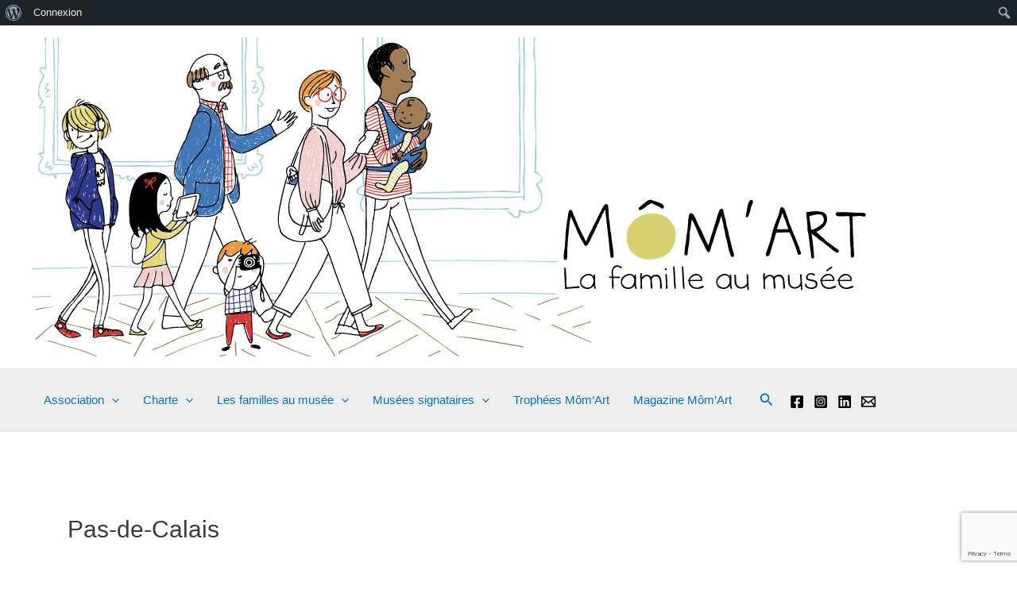

--- FILE ---
content_type: text/html; charset=utf-8
request_url: https://www.google.com/recaptcha/api2/anchor?ar=1&k=6LcnEMkjAAAAAO02Mq08edPHef37qYSUe-SAd_Lg&co=aHR0cHM6Ly9tb20tYXJ0Lm9yZzo0NDM.&hl=en&v=PoyoqOPhxBO7pBk68S4YbpHZ&size=invisible&anchor-ms=20000&execute-ms=30000&cb=fhqsj026kujq
body_size: 48810
content:
<!DOCTYPE HTML><html dir="ltr" lang="en"><head><meta http-equiv="Content-Type" content="text/html; charset=UTF-8">
<meta http-equiv="X-UA-Compatible" content="IE=edge">
<title>reCAPTCHA</title>
<style type="text/css">
/* cyrillic-ext */
@font-face {
  font-family: 'Roboto';
  font-style: normal;
  font-weight: 400;
  font-stretch: 100%;
  src: url(//fonts.gstatic.com/s/roboto/v48/KFO7CnqEu92Fr1ME7kSn66aGLdTylUAMa3GUBHMdazTgWw.woff2) format('woff2');
  unicode-range: U+0460-052F, U+1C80-1C8A, U+20B4, U+2DE0-2DFF, U+A640-A69F, U+FE2E-FE2F;
}
/* cyrillic */
@font-face {
  font-family: 'Roboto';
  font-style: normal;
  font-weight: 400;
  font-stretch: 100%;
  src: url(//fonts.gstatic.com/s/roboto/v48/KFO7CnqEu92Fr1ME7kSn66aGLdTylUAMa3iUBHMdazTgWw.woff2) format('woff2');
  unicode-range: U+0301, U+0400-045F, U+0490-0491, U+04B0-04B1, U+2116;
}
/* greek-ext */
@font-face {
  font-family: 'Roboto';
  font-style: normal;
  font-weight: 400;
  font-stretch: 100%;
  src: url(//fonts.gstatic.com/s/roboto/v48/KFO7CnqEu92Fr1ME7kSn66aGLdTylUAMa3CUBHMdazTgWw.woff2) format('woff2');
  unicode-range: U+1F00-1FFF;
}
/* greek */
@font-face {
  font-family: 'Roboto';
  font-style: normal;
  font-weight: 400;
  font-stretch: 100%;
  src: url(//fonts.gstatic.com/s/roboto/v48/KFO7CnqEu92Fr1ME7kSn66aGLdTylUAMa3-UBHMdazTgWw.woff2) format('woff2');
  unicode-range: U+0370-0377, U+037A-037F, U+0384-038A, U+038C, U+038E-03A1, U+03A3-03FF;
}
/* math */
@font-face {
  font-family: 'Roboto';
  font-style: normal;
  font-weight: 400;
  font-stretch: 100%;
  src: url(//fonts.gstatic.com/s/roboto/v48/KFO7CnqEu92Fr1ME7kSn66aGLdTylUAMawCUBHMdazTgWw.woff2) format('woff2');
  unicode-range: U+0302-0303, U+0305, U+0307-0308, U+0310, U+0312, U+0315, U+031A, U+0326-0327, U+032C, U+032F-0330, U+0332-0333, U+0338, U+033A, U+0346, U+034D, U+0391-03A1, U+03A3-03A9, U+03B1-03C9, U+03D1, U+03D5-03D6, U+03F0-03F1, U+03F4-03F5, U+2016-2017, U+2034-2038, U+203C, U+2040, U+2043, U+2047, U+2050, U+2057, U+205F, U+2070-2071, U+2074-208E, U+2090-209C, U+20D0-20DC, U+20E1, U+20E5-20EF, U+2100-2112, U+2114-2115, U+2117-2121, U+2123-214F, U+2190, U+2192, U+2194-21AE, U+21B0-21E5, U+21F1-21F2, U+21F4-2211, U+2213-2214, U+2216-22FF, U+2308-230B, U+2310, U+2319, U+231C-2321, U+2336-237A, U+237C, U+2395, U+239B-23B7, U+23D0, U+23DC-23E1, U+2474-2475, U+25AF, U+25B3, U+25B7, U+25BD, U+25C1, U+25CA, U+25CC, U+25FB, U+266D-266F, U+27C0-27FF, U+2900-2AFF, U+2B0E-2B11, U+2B30-2B4C, U+2BFE, U+3030, U+FF5B, U+FF5D, U+1D400-1D7FF, U+1EE00-1EEFF;
}
/* symbols */
@font-face {
  font-family: 'Roboto';
  font-style: normal;
  font-weight: 400;
  font-stretch: 100%;
  src: url(//fonts.gstatic.com/s/roboto/v48/KFO7CnqEu92Fr1ME7kSn66aGLdTylUAMaxKUBHMdazTgWw.woff2) format('woff2');
  unicode-range: U+0001-000C, U+000E-001F, U+007F-009F, U+20DD-20E0, U+20E2-20E4, U+2150-218F, U+2190, U+2192, U+2194-2199, U+21AF, U+21E6-21F0, U+21F3, U+2218-2219, U+2299, U+22C4-22C6, U+2300-243F, U+2440-244A, U+2460-24FF, U+25A0-27BF, U+2800-28FF, U+2921-2922, U+2981, U+29BF, U+29EB, U+2B00-2BFF, U+4DC0-4DFF, U+FFF9-FFFB, U+10140-1018E, U+10190-1019C, U+101A0, U+101D0-101FD, U+102E0-102FB, U+10E60-10E7E, U+1D2C0-1D2D3, U+1D2E0-1D37F, U+1F000-1F0FF, U+1F100-1F1AD, U+1F1E6-1F1FF, U+1F30D-1F30F, U+1F315, U+1F31C, U+1F31E, U+1F320-1F32C, U+1F336, U+1F378, U+1F37D, U+1F382, U+1F393-1F39F, U+1F3A7-1F3A8, U+1F3AC-1F3AF, U+1F3C2, U+1F3C4-1F3C6, U+1F3CA-1F3CE, U+1F3D4-1F3E0, U+1F3ED, U+1F3F1-1F3F3, U+1F3F5-1F3F7, U+1F408, U+1F415, U+1F41F, U+1F426, U+1F43F, U+1F441-1F442, U+1F444, U+1F446-1F449, U+1F44C-1F44E, U+1F453, U+1F46A, U+1F47D, U+1F4A3, U+1F4B0, U+1F4B3, U+1F4B9, U+1F4BB, U+1F4BF, U+1F4C8-1F4CB, U+1F4D6, U+1F4DA, U+1F4DF, U+1F4E3-1F4E6, U+1F4EA-1F4ED, U+1F4F7, U+1F4F9-1F4FB, U+1F4FD-1F4FE, U+1F503, U+1F507-1F50B, U+1F50D, U+1F512-1F513, U+1F53E-1F54A, U+1F54F-1F5FA, U+1F610, U+1F650-1F67F, U+1F687, U+1F68D, U+1F691, U+1F694, U+1F698, U+1F6AD, U+1F6B2, U+1F6B9-1F6BA, U+1F6BC, U+1F6C6-1F6CF, U+1F6D3-1F6D7, U+1F6E0-1F6EA, U+1F6F0-1F6F3, U+1F6F7-1F6FC, U+1F700-1F7FF, U+1F800-1F80B, U+1F810-1F847, U+1F850-1F859, U+1F860-1F887, U+1F890-1F8AD, U+1F8B0-1F8BB, U+1F8C0-1F8C1, U+1F900-1F90B, U+1F93B, U+1F946, U+1F984, U+1F996, U+1F9E9, U+1FA00-1FA6F, U+1FA70-1FA7C, U+1FA80-1FA89, U+1FA8F-1FAC6, U+1FACE-1FADC, U+1FADF-1FAE9, U+1FAF0-1FAF8, U+1FB00-1FBFF;
}
/* vietnamese */
@font-face {
  font-family: 'Roboto';
  font-style: normal;
  font-weight: 400;
  font-stretch: 100%;
  src: url(//fonts.gstatic.com/s/roboto/v48/KFO7CnqEu92Fr1ME7kSn66aGLdTylUAMa3OUBHMdazTgWw.woff2) format('woff2');
  unicode-range: U+0102-0103, U+0110-0111, U+0128-0129, U+0168-0169, U+01A0-01A1, U+01AF-01B0, U+0300-0301, U+0303-0304, U+0308-0309, U+0323, U+0329, U+1EA0-1EF9, U+20AB;
}
/* latin-ext */
@font-face {
  font-family: 'Roboto';
  font-style: normal;
  font-weight: 400;
  font-stretch: 100%;
  src: url(//fonts.gstatic.com/s/roboto/v48/KFO7CnqEu92Fr1ME7kSn66aGLdTylUAMa3KUBHMdazTgWw.woff2) format('woff2');
  unicode-range: U+0100-02BA, U+02BD-02C5, U+02C7-02CC, U+02CE-02D7, U+02DD-02FF, U+0304, U+0308, U+0329, U+1D00-1DBF, U+1E00-1E9F, U+1EF2-1EFF, U+2020, U+20A0-20AB, U+20AD-20C0, U+2113, U+2C60-2C7F, U+A720-A7FF;
}
/* latin */
@font-face {
  font-family: 'Roboto';
  font-style: normal;
  font-weight: 400;
  font-stretch: 100%;
  src: url(//fonts.gstatic.com/s/roboto/v48/KFO7CnqEu92Fr1ME7kSn66aGLdTylUAMa3yUBHMdazQ.woff2) format('woff2');
  unicode-range: U+0000-00FF, U+0131, U+0152-0153, U+02BB-02BC, U+02C6, U+02DA, U+02DC, U+0304, U+0308, U+0329, U+2000-206F, U+20AC, U+2122, U+2191, U+2193, U+2212, U+2215, U+FEFF, U+FFFD;
}
/* cyrillic-ext */
@font-face {
  font-family: 'Roboto';
  font-style: normal;
  font-weight: 500;
  font-stretch: 100%;
  src: url(//fonts.gstatic.com/s/roboto/v48/KFO7CnqEu92Fr1ME7kSn66aGLdTylUAMa3GUBHMdazTgWw.woff2) format('woff2');
  unicode-range: U+0460-052F, U+1C80-1C8A, U+20B4, U+2DE0-2DFF, U+A640-A69F, U+FE2E-FE2F;
}
/* cyrillic */
@font-face {
  font-family: 'Roboto';
  font-style: normal;
  font-weight: 500;
  font-stretch: 100%;
  src: url(//fonts.gstatic.com/s/roboto/v48/KFO7CnqEu92Fr1ME7kSn66aGLdTylUAMa3iUBHMdazTgWw.woff2) format('woff2');
  unicode-range: U+0301, U+0400-045F, U+0490-0491, U+04B0-04B1, U+2116;
}
/* greek-ext */
@font-face {
  font-family: 'Roboto';
  font-style: normal;
  font-weight: 500;
  font-stretch: 100%;
  src: url(//fonts.gstatic.com/s/roboto/v48/KFO7CnqEu92Fr1ME7kSn66aGLdTylUAMa3CUBHMdazTgWw.woff2) format('woff2');
  unicode-range: U+1F00-1FFF;
}
/* greek */
@font-face {
  font-family: 'Roboto';
  font-style: normal;
  font-weight: 500;
  font-stretch: 100%;
  src: url(//fonts.gstatic.com/s/roboto/v48/KFO7CnqEu92Fr1ME7kSn66aGLdTylUAMa3-UBHMdazTgWw.woff2) format('woff2');
  unicode-range: U+0370-0377, U+037A-037F, U+0384-038A, U+038C, U+038E-03A1, U+03A3-03FF;
}
/* math */
@font-face {
  font-family: 'Roboto';
  font-style: normal;
  font-weight: 500;
  font-stretch: 100%;
  src: url(//fonts.gstatic.com/s/roboto/v48/KFO7CnqEu92Fr1ME7kSn66aGLdTylUAMawCUBHMdazTgWw.woff2) format('woff2');
  unicode-range: U+0302-0303, U+0305, U+0307-0308, U+0310, U+0312, U+0315, U+031A, U+0326-0327, U+032C, U+032F-0330, U+0332-0333, U+0338, U+033A, U+0346, U+034D, U+0391-03A1, U+03A3-03A9, U+03B1-03C9, U+03D1, U+03D5-03D6, U+03F0-03F1, U+03F4-03F5, U+2016-2017, U+2034-2038, U+203C, U+2040, U+2043, U+2047, U+2050, U+2057, U+205F, U+2070-2071, U+2074-208E, U+2090-209C, U+20D0-20DC, U+20E1, U+20E5-20EF, U+2100-2112, U+2114-2115, U+2117-2121, U+2123-214F, U+2190, U+2192, U+2194-21AE, U+21B0-21E5, U+21F1-21F2, U+21F4-2211, U+2213-2214, U+2216-22FF, U+2308-230B, U+2310, U+2319, U+231C-2321, U+2336-237A, U+237C, U+2395, U+239B-23B7, U+23D0, U+23DC-23E1, U+2474-2475, U+25AF, U+25B3, U+25B7, U+25BD, U+25C1, U+25CA, U+25CC, U+25FB, U+266D-266F, U+27C0-27FF, U+2900-2AFF, U+2B0E-2B11, U+2B30-2B4C, U+2BFE, U+3030, U+FF5B, U+FF5D, U+1D400-1D7FF, U+1EE00-1EEFF;
}
/* symbols */
@font-face {
  font-family: 'Roboto';
  font-style: normal;
  font-weight: 500;
  font-stretch: 100%;
  src: url(//fonts.gstatic.com/s/roboto/v48/KFO7CnqEu92Fr1ME7kSn66aGLdTylUAMaxKUBHMdazTgWw.woff2) format('woff2');
  unicode-range: U+0001-000C, U+000E-001F, U+007F-009F, U+20DD-20E0, U+20E2-20E4, U+2150-218F, U+2190, U+2192, U+2194-2199, U+21AF, U+21E6-21F0, U+21F3, U+2218-2219, U+2299, U+22C4-22C6, U+2300-243F, U+2440-244A, U+2460-24FF, U+25A0-27BF, U+2800-28FF, U+2921-2922, U+2981, U+29BF, U+29EB, U+2B00-2BFF, U+4DC0-4DFF, U+FFF9-FFFB, U+10140-1018E, U+10190-1019C, U+101A0, U+101D0-101FD, U+102E0-102FB, U+10E60-10E7E, U+1D2C0-1D2D3, U+1D2E0-1D37F, U+1F000-1F0FF, U+1F100-1F1AD, U+1F1E6-1F1FF, U+1F30D-1F30F, U+1F315, U+1F31C, U+1F31E, U+1F320-1F32C, U+1F336, U+1F378, U+1F37D, U+1F382, U+1F393-1F39F, U+1F3A7-1F3A8, U+1F3AC-1F3AF, U+1F3C2, U+1F3C4-1F3C6, U+1F3CA-1F3CE, U+1F3D4-1F3E0, U+1F3ED, U+1F3F1-1F3F3, U+1F3F5-1F3F7, U+1F408, U+1F415, U+1F41F, U+1F426, U+1F43F, U+1F441-1F442, U+1F444, U+1F446-1F449, U+1F44C-1F44E, U+1F453, U+1F46A, U+1F47D, U+1F4A3, U+1F4B0, U+1F4B3, U+1F4B9, U+1F4BB, U+1F4BF, U+1F4C8-1F4CB, U+1F4D6, U+1F4DA, U+1F4DF, U+1F4E3-1F4E6, U+1F4EA-1F4ED, U+1F4F7, U+1F4F9-1F4FB, U+1F4FD-1F4FE, U+1F503, U+1F507-1F50B, U+1F50D, U+1F512-1F513, U+1F53E-1F54A, U+1F54F-1F5FA, U+1F610, U+1F650-1F67F, U+1F687, U+1F68D, U+1F691, U+1F694, U+1F698, U+1F6AD, U+1F6B2, U+1F6B9-1F6BA, U+1F6BC, U+1F6C6-1F6CF, U+1F6D3-1F6D7, U+1F6E0-1F6EA, U+1F6F0-1F6F3, U+1F6F7-1F6FC, U+1F700-1F7FF, U+1F800-1F80B, U+1F810-1F847, U+1F850-1F859, U+1F860-1F887, U+1F890-1F8AD, U+1F8B0-1F8BB, U+1F8C0-1F8C1, U+1F900-1F90B, U+1F93B, U+1F946, U+1F984, U+1F996, U+1F9E9, U+1FA00-1FA6F, U+1FA70-1FA7C, U+1FA80-1FA89, U+1FA8F-1FAC6, U+1FACE-1FADC, U+1FADF-1FAE9, U+1FAF0-1FAF8, U+1FB00-1FBFF;
}
/* vietnamese */
@font-face {
  font-family: 'Roboto';
  font-style: normal;
  font-weight: 500;
  font-stretch: 100%;
  src: url(//fonts.gstatic.com/s/roboto/v48/KFO7CnqEu92Fr1ME7kSn66aGLdTylUAMa3OUBHMdazTgWw.woff2) format('woff2');
  unicode-range: U+0102-0103, U+0110-0111, U+0128-0129, U+0168-0169, U+01A0-01A1, U+01AF-01B0, U+0300-0301, U+0303-0304, U+0308-0309, U+0323, U+0329, U+1EA0-1EF9, U+20AB;
}
/* latin-ext */
@font-face {
  font-family: 'Roboto';
  font-style: normal;
  font-weight: 500;
  font-stretch: 100%;
  src: url(//fonts.gstatic.com/s/roboto/v48/KFO7CnqEu92Fr1ME7kSn66aGLdTylUAMa3KUBHMdazTgWw.woff2) format('woff2');
  unicode-range: U+0100-02BA, U+02BD-02C5, U+02C7-02CC, U+02CE-02D7, U+02DD-02FF, U+0304, U+0308, U+0329, U+1D00-1DBF, U+1E00-1E9F, U+1EF2-1EFF, U+2020, U+20A0-20AB, U+20AD-20C0, U+2113, U+2C60-2C7F, U+A720-A7FF;
}
/* latin */
@font-face {
  font-family: 'Roboto';
  font-style: normal;
  font-weight: 500;
  font-stretch: 100%;
  src: url(//fonts.gstatic.com/s/roboto/v48/KFO7CnqEu92Fr1ME7kSn66aGLdTylUAMa3yUBHMdazQ.woff2) format('woff2');
  unicode-range: U+0000-00FF, U+0131, U+0152-0153, U+02BB-02BC, U+02C6, U+02DA, U+02DC, U+0304, U+0308, U+0329, U+2000-206F, U+20AC, U+2122, U+2191, U+2193, U+2212, U+2215, U+FEFF, U+FFFD;
}
/* cyrillic-ext */
@font-face {
  font-family: 'Roboto';
  font-style: normal;
  font-weight: 900;
  font-stretch: 100%;
  src: url(//fonts.gstatic.com/s/roboto/v48/KFO7CnqEu92Fr1ME7kSn66aGLdTylUAMa3GUBHMdazTgWw.woff2) format('woff2');
  unicode-range: U+0460-052F, U+1C80-1C8A, U+20B4, U+2DE0-2DFF, U+A640-A69F, U+FE2E-FE2F;
}
/* cyrillic */
@font-face {
  font-family: 'Roboto';
  font-style: normal;
  font-weight: 900;
  font-stretch: 100%;
  src: url(//fonts.gstatic.com/s/roboto/v48/KFO7CnqEu92Fr1ME7kSn66aGLdTylUAMa3iUBHMdazTgWw.woff2) format('woff2');
  unicode-range: U+0301, U+0400-045F, U+0490-0491, U+04B0-04B1, U+2116;
}
/* greek-ext */
@font-face {
  font-family: 'Roboto';
  font-style: normal;
  font-weight: 900;
  font-stretch: 100%;
  src: url(//fonts.gstatic.com/s/roboto/v48/KFO7CnqEu92Fr1ME7kSn66aGLdTylUAMa3CUBHMdazTgWw.woff2) format('woff2');
  unicode-range: U+1F00-1FFF;
}
/* greek */
@font-face {
  font-family: 'Roboto';
  font-style: normal;
  font-weight: 900;
  font-stretch: 100%;
  src: url(//fonts.gstatic.com/s/roboto/v48/KFO7CnqEu92Fr1ME7kSn66aGLdTylUAMa3-UBHMdazTgWw.woff2) format('woff2');
  unicode-range: U+0370-0377, U+037A-037F, U+0384-038A, U+038C, U+038E-03A1, U+03A3-03FF;
}
/* math */
@font-face {
  font-family: 'Roboto';
  font-style: normal;
  font-weight: 900;
  font-stretch: 100%;
  src: url(//fonts.gstatic.com/s/roboto/v48/KFO7CnqEu92Fr1ME7kSn66aGLdTylUAMawCUBHMdazTgWw.woff2) format('woff2');
  unicode-range: U+0302-0303, U+0305, U+0307-0308, U+0310, U+0312, U+0315, U+031A, U+0326-0327, U+032C, U+032F-0330, U+0332-0333, U+0338, U+033A, U+0346, U+034D, U+0391-03A1, U+03A3-03A9, U+03B1-03C9, U+03D1, U+03D5-03D6, U+03F0-03F1, U+03F4-03F5, U+2016-2017, U+2034-2038, U+203C, U+2040, U+2043, U+2047, U+2050, U+2057, U+205F, U+2070-2071, U+2074-208E, U+2090-209C, U+20D0-20DC, U+20E1, U+20E5-20EF, U+2100-2112, U+2114-2115, U+2117-2121, U+2123-214F, U+2190, U+2192, U+2194-21AE, U+21B0-21E5, U+21F1-21F2, U+21F4-2211, U+2213-2214, U+2216-22FF, U+2308-230B, U+2310, U+2319, U+231C-2321, U+2336-237A, U+237C, U+2395, U+239B-23B7, U+23D0, U+23DC-23E1, U+2474-2475, U+25AF, U+25B3, U+25B7, U+25BD, U+25C1, U+25CA, U+25CC, U+25FB, U+266D-266F, U+27C0-27FF, U+2900-2AFF, U+2B0E-2B11, U+2B30-2B4C, U+2BFE, U+3030, U+FF5B, U+FF5D, U+1D400-1D7FF, U+1EE00-1EEFF;
}
/* symbols */
@font-face {
  font-family: 'Roboto';
  font-style: normal;
  font-weight: 900;
  font-stretch: 100%;
  src: url(//fonts.gstatic.com/s/roboto/v48/KFO7CnqEu92Fr1ME7kSn66aGLdTylUAMaxKUBHMdazTgWw.woff2) format('woff2');
  unicode-range: U+0001-000C, U+000E-001F, U+007F-009F, U+20DD-20E0, U+20E2-20E4, U+2150-218F, U+2190, U+2192, U+2194-2199, U+21AF, U+21E6-21F0, U+21F3, U+2218-2219, U+2299, U+22C4-22C6, U+2300-243F, U+2440-244A, U+2460-24FF, U+25A0-27BF, U+2800-28FF, U+2921-2922, U+2981, U+29BF, U+29EB, U+2B00-2BFF, U+4DC0-4DFF, U+FFF9-FFFB, U+10140-1018E, U+10190-1019C, U+101A0, U+101D0-101FD, U+102E0-102FB, U+10E60-10E7E, U+1D2C0-1D2D3, U+1D2E0-1D37F, U+1F000-1F0FF, U+1F100-1F1AD, U+1F1E6-1F1FF, U+1F30D-1F30F, U+1F315, U+1F31C, U+1F31E, U+1F320-1F32C, U+1F336, U+1F378, U+1F37D, U+1F382, U+1F393-1F39F, U+1F3A7-1F3A8, U+1F3AC-1F3AF, U+1F3C2, U+1F3C4-1F3C6, U+1F3CA-1F3CE, U+1F3D4-1F3E0, U+1F3ED, U+1F3F1-1F3F3, U+1F3F5-1F3F7, U+1F408, U+1F415, U+1F41F, U+1F426, U+1F43F, U+1F441-1F442, U+1F444, U+1F446-1F449, U+1F44C-1F44E, U+1F453, U+1F46A, U+1F47D, U+1F4A3, U+1F4B0, U+1F4B3, U+1F4B9, U+1F4BB, U+1F4BF, U+1F4C8-1F4CB, U+1F4D6, U+1F4DA, U+1F4DF, U+1F4E3-1F4E6, U+1F4EA-1F4ED, U+1F4F7, U+1F4F9-1F4FB, U+1F4FD-1F4FE, U+1F503, U+1F507-1F50B, U+1F50D, U+1F512-1F513, U+1F53E-1F54A, U+1F54F-1F5FA, U+1F610, U+1F650-1F67F, U+1F687, U+1F68D, U+1F691, U+1F694, U+1F698, U+1F6AD, U+1F6B2, U+1F6B9-1F6BA, U+1F6BC, U+1F6C6-1F6CF, U+1F6D3-1F6D7, U+1F6E0-1F6EA, U+1F6F0-1F6F3, U+1F6F7-1F6FC, U+1F700-1F7FF, U+1F800-1F80B, U+1F810-1F847, U+1F850-1F859, U+1F860-1F887, U+1F890-1F8AD, U+1F8B0-1F8BB, U+1F8C0-1F8C1, U+1F900-1F90B, U+1F93B, U+1F946, U+1F984, U+1F996, U+1F9E9, U+1FA00-1FA6F, U+1FA70-1FA7C, U+1FA80-1FA89, U+1FA8F-1FAC6, U+1FACE-1FADC, U+1FADF-1FAE9, U+1FAF0-1FAF8, U+1FB00-1FBFF;
}
/* vietnamese */
@font-face {
  font-family: 'Roboto';
  font-style: normal;
  font-weight: 900;
  font-stretch: 100%;
  src: url(//fonts.gstatic.com/s/roboto/v48/KFO7CnqEu92Fr1ME7kSn66aGLdTylUAMa3OUBHMdazTgWw.woff2) format('woff2');
  unicode-range: U+0102-0103, U+0110-0111, U+0128-0129, U+0168-0169, U+01A0-01A1, U+01AF-01B0, U+0300-0301, U+0303-0304, U+0308-0309, U+0323, U+0329, U+1EA0-1EF9, U+20AB;
}
/* latin-ext */
@font-face {
  font-family: 'Roboto';
  font-style: normal;
  font-weight: 900;
  font-stretch: 100%;
  src: url(//fonts.gstatic.com/s/roboto/v48/KFO7CnqEu92Fr1ME7kSn66aGLdTylUAMa3KUBHMdazTgWw.woff2) format('woff2');
  unicode-range: U+0100-02BA, U+02BD-02C5, U+02C7-02CC, U+02CE-02D7, U+02DD-02FF, U+0304, U+0308, U+0329, U+1D00-1DBF, U+1E00-1E9F, U+1EF2-1EFF, U+2020, U+20A0-20AB, U+20AD-20C0, U+2113, U+2C60-2C7F, U+A720-A7FF;
}
/* latin */
@font-face {
  font-family: 'Roboto';
  font-style: normal;
  font-weight: 900;
  font-stretch: 100%;
  src: url(//fonts.gstatic.com/s/roboto/v48/KFO7CnqEu92Fr1ME7kSn66aGLdTylUAMa3yUBHMdazQ.woff2) format('woff2');
  unicode-range: U+0000-00FF, U+0131, U+0152-0153, U+02BB-02BC, U+02C6, U+02DA, U+02DC, U+0304, U+0308, U+0329, U+2000-206F, U+20AC, U+2122, U+2191, U+2193, U+2212, U+2215, U+FEFF, U+FFFD;
}

</style>
<link rel="stylesheet" type="text/css" href="https://www.gstatic.com/recaptcha/releases/PoyoqOPhxBO7pBk68S4YbpHZ/styles__ltr.css">
<script nonce="HSsA7L6CyVNcaR1vwXb2KQ" type="text/javascript">window['__recaptcha_api'] = 'https://www.google.com/recaptcha/api2/';</script>
<script type="text/javascript" src="https://www.gstatic.com/recaptcha/releases/PoyoqOPhxBO7pBk68S4YbpHZ/recaptcha__en.js" nonce="HSsA7L6CyVNcaR1vwXb2KQ">
      
    </script></head>
<body><div id="rc-anchor-alert" class="rc-anchor-alert"></div>
<input type="hidden" id="recaptcha-token" value="[base64]">
<script type="text/javascript" nonce="HSsA7L6CyVNcaR1vwXb2KQ">
      recaptcha.anchor.Main.init("[\x22ainput\x22,[\x22bgdata\x22,\x22\x22,\[base64]/[base64]/[base64]/ZyhXLGgpOnEoW04sMjEsbF0sVywwKSxoKSxmYWxzZSxmYWxzZSl9Y2F0Y2goayl7RygzNTgsVyk/[base64]/[base64]/[base64]/[base64]/[base64]/[base64]/[base64]/bmV3IEJbT10oRFswXSk6dz09Mj9uZXcgQltPXShEWzBdLERbMV0pOnc9PTM/bmV3IEJbT10oRFswXSxEWzFdLERbMl0pOnc9PTQ/[base64]/[base64]/[base64]/[base64]/[base64]\\u003d\x22,\[base64]\x22,\x22w75hwqfDlsOaS8OXw5rDicOyYMOvasO8Y8KwwozDlnDDrDo5Wh8ewpXCl8K/[base64]/wp/CpxTDpD7CssOCeUNswp4NwpZmd8KsehbCiMOOw77CpTvCp0pfw6PDjknDtiTCgRV1wpvDr8Oowpksw6kFasKIKGrCusK6AMOhwrXDkwkQwrjDsMKBAQ8mRMOhHmYNQMOlZXXDl8Ksw7HDrGtqNQoOw7zCgMOZw4RmwrPDnlrCohJ/w7zCnAlQwrgHdiUlSVXCk8K/w53Cr8Kuw7IADDHCpx5qwolhP8Kbc8K1wrfCgBQFThDCi27DiV0Jw6kUw7PDqCtaWHtREsKKw4pMw71owrIYw7DDrSDCrSvClsKKwq/DiwI/ZsKowrvDjxkFbMO7w47DncK9w6vDokDCq1NUasOlFcKnAsKxw4fDn8KyNRl4wpnCjMO/[base64]/CiFBnQHrDrgbDvMK2IcKzfxIVw6A5cQDCtVBuwqcKw7nDp8KKJVLCvWnDl8KbRsKhVsO2w6w8c8OIKcKSLxTDjwFgAsOzwrnCkio7w6XDm8OOXcKeaMKuJ2xTw7N6w4tiw4kZCwUpfWLCmSzCvsOEAjcrw4rCvMKwwq7Cgx8Ow7gBwr/DmCTDuQQiwqzCjsOhVcOCFMKlw6ZaP8Ktw4wdwpjClMKERzY8S8OSAMKyw7HDv35pw7dtwp/Cv0PDqX1ODcKKw5AxwqUcX2bDhsOLeH/DkEZ/XcKFPFDDglHDqSPDvjdtEsK6BMKTw6/DkMKww4vDisK/RcKYw7TCiEfDnVHDsB1NwopRwp9IwrxOD8KywpLDjsORCcKdwqTChArDjsO1TcOtwrjCrMOfw7XCqMKjw4B1wr4kw4VJSjfCoinDinsQZ8K9ZMKwV8KJw5/Dti9Ow5VRRjrCgQAxw4cRKFjDmsKxw5rDkcKowqTDqztrw5/Ck8OkKsOgwohWw4EwN8KXw4VRJsKLwqrDn3bCuMK4w7XCuCwaMMKhwrZVHy7Dg8KlJHrDr8O7JXFpWR/DjXbCnG9yw6scRMKiAcO3w4/[base64]/SljCisOrTGDCqkxlWMO7FsK4wo/[base64]/wqNow6w4VMOmwod3aGPCrzZww5MBbcOHV1/ClQbChzPCpHNCL8KQOMKhYMODHMO2U8O9w7YLClV4Fy3CjcOISgzDrsKQwojDtjvCk8OEw4pafC/Dh0LCm0tQwqEqXsKKa8OJwpNPeXc3V8OiwrdaIsKYSDHDqg/DnzY3IiA4ScKawqlSaMKbwoNlwo1pw6XClFtfwpBxcznDt8ODW8O8JQrDkD9FIkjDnVDCqsOJecOsHGYhWnPDlsOFwoPDgzDCsQAdwpzCui/ClMKbw4DDpcO4PcO4w77DhMKPYCllHsKdw5LDnUNaw4jDjmjDhcKEB2jDgFJLekE4w6nCpH3CtsKVwqbDmlhJwocGw69XwqJhL03DnVTDicKWwoXCqMOyQMK9H316QmvDjMKtN0rDuE0rw5jDslpnwosxO2E7RTdQwpbCnMKmGQoewq/ChF1Uw7AAw4PCvsOnXHHDmsOvwrHDkGjDm18Aw4HClcKdBMKFwrDCgsKJw7IDw4ENMcOHI8OdJcO1wrXDgsKrw6fDuBXCrjzCo8KobMKEw5HCgMK9fMOawqEdeDTCsi/[base64]/DjMOFw4nCsD/DmsOPBXZiwrDDtlkHIsKewovDmsOuc8ODJ8ONwrDDt04CGnfDixPCt8OdwqDDtX7CksOMKDjCnMKZw4smcl/CqEPDpCjDkS7Duw8pw57Dk3hdNDYYGcKpZUc6Y2LDjcKHSVdRW8O3F8OgwoUFw6tOCcKKZW5qwpjCs8K3KiHDtMKac8Kzw6xXwrtsfzp6wovCtAzDn0VTw6t7w4I5NMO9wrsQbDXCvMKTfV4QwobDssKtw7/DpcOCwoHCrV3DvjjCnl3CumLDgMKzB2XCoHYhJsKAw552w5bCunbDlcKyGlPDul3DhcODQcO/FMKIwp7CmHgWwrgawoEPVcO3wr5zwpjDh0fDvsKyH2LCvj0SRMOxT0rDgixjK0dDGMKqwrnCo8O3w5sgLUHClMKrTDEWwqkfHQbDgn7ClsKhccK1RMKyQcK9w7HCjQnDtlHCncKdw6tYw51xOcK9wq3CkQ/DmhXDslbDq0fDuyTChhnDkSMqAW/[base64]/[base64]/CslrDncKuw6YdNcKqcsK7w7R/NTHDmUzCjXwewoZ3ISPCo8Kcw47DmBANIn5IwpBLw71gwptMZy3Dmk3Cpntpw7BSw58Nw7Vlw67DtH3DscKWwp3DmMO2RToRw4HCgRHDtcKQwo7CrjnCuUMQfE51w5nDoD/[base64]/DmTNJwrBUwonDsMKzwp51YGwmScOzwrJ8wpgQFDhUecO/w7sUYHUhZQ3CiHPDjAcew4rCr27DnsOHEUhqUsK0wobDvQ/CjQcCIwLDjMOgwrkRwrxYGcOhw5rDmsKlwqTDocOawpTCmsKnBsO9wpvChD/CjMKGwrwvVMKeJF9ewqPCjsOVw7fCqQPDpk1Lw7vDpH0ww5Rgw4TCscOOO1LCnsOow7p2wrbCn2ctXAzCskPCrMKrw7nCi8KmC8K6w5ZFNsOmw6bCo8OcShPDiHnClU4PwpDCmSLCnsKjGSdvD3nCo8OkfMKHegTCvC7Cg8OuwodXw7/[base64]/cMKgw795CiLDpsK1woNIC3Znw6FTL8KGTgnDqAJtw5fDnjXCk1EodFcFRDLDhglwwo3Dl8OpIDEgNsKCwqxRRMKgw4/[base64]/[base64]/ChyIxHsOcw5hww6UBwqhLwqrDp8KzMl3DpMKow6nCkkHCqsO6TMK3wq4zw4vDnG/[base64]/DlERvbcKoVwlXw6HDosKvw5NCwpBWNsOeBTLDtQLCmMKvw5BDXFnDtMOiw6k8KMO9wqrDq8KkQMOuwo3CkyZtwpfDh2k5I8KwwrXCicOaGcK3FsOUw4UIZMOew65jVsK/wqXDjxvDhcOfNFnCsMKSc8OHLMO/w7LDuMOQcADDvcO/wrjCi8OgccO4woHCv8OMw5tdwpc9STcBw4Babng1egvDmmbDjsOUI8KEcMO2wogMGMOJOcKKwpUIwpzDj8Kdw7/[base64]/[base64]/Du2E8w7YcwqwhNxfDmxbCvsOOwoVcN8KHwoHCqsOeLD4Tw7c9XicbwosMIsKSw5ZAwqxcw64BSsKOC8KEwp5pDTVzMirCiWdCcEzCrcKyUMKiO8OTVMKEL0AFw7E8dj/DmVfCjsO7wpXDm8OMwrcUMn7DmMOFBVPDuiNAHXhYK8KEEMKSZcKSw5LCsxLDrsOFw4zDikMeHDp/w47DisK5L8OZaMKBw5oRw4LCrcObeMK1wpMMwqXDpB44Miosw4XDhl4FLsOow4QqwrbDjMKudixNA8KhNzLCkmTDmcOFM8KsIzfCqcOXwr7Doj/CnsKOcAUKwqpwEl3DglEnwpRGesKmwrBqLcORfSPDinxowpl+w4nDuGNpwqN1JcOFUg3CuwjDrH9VPG9Nwrlrw4HCkE99wowdw4J9RwHCq8OIOsOjwojClGgOQR1wNzLDucOcw5TDrcKFwq5+ZsOjY01dwojDtCNVw6vDicK/NwDDtMKqwow0On/[base64]/ChChWw5LCm8KxU2fDisKKwoLDo8OQwqbClMKpwpFwwrwCw7LDjEICwrLCgQhAw6fDn8KOw7dlwpzDi0Mow6vDijzCgsORwrVWw5MoZcKoIXZQw4HCmFfCnijDqX3CpHjCncKtFh1gwpEMw6TClzvDjMKrw51Xwpx7fcK7wpLDksKewrLCryAiwprDq8OhCgsVwp/Drx9TamhHw5jCixNLOnLCsQzCjXTCj8OAwoLDhWXDjXDDnsKHe28Nwr3CoMKcw5bDmsOdGsOCwo0rcHzDuwk1woDDpGcvT8KxS8KQfjjCkMKgCMO8TMKNwq5ew7TDpVvCsMKrcMK+RcOLw7I5asOEwrZTwoXDkcOqLmUEesO9w49zfMO+K0zDq8KgwpMIT8Oxw7/CribCnhkEwrMVwrlaSsObesKWKlbDuXBAKsKSwp/[base64]/woYUeMKyw75EZMKywoBMw4ZGw6TCvArCqRTCkE3CmcOiLsKGw6VNwrLCt8OUNMODIhRYEsK5cztbU8OEE8K+SMO4M8O/[base64]/CpTzDs8OZw7U4FWtZw4sSPMOuXsKPCmASaBHCjmHDmcKcFsOABsOvdkvCjMKeX8OVQFDCtTDDgMKSE8OKw6fDi31UFUctwr/CjMKvwpfDicKVw73Cj8OiO3hYw4/DjEXDp8OQwpwUUizCg8OOUSNkwobDv8KJw4U4w5HCjDM2wpcXw7Q3T2bClw1dwqPCh8OTBcK8wpNbPg8zGRvDssOAMgzClsKsLnABw6fCpiFpwpbDjMOyXMKIw5fCt8ORDzsKK8K0wo85UMKWSnMfZMOKw7jCtcKcw6PCrcKbbsOAwrR1QsKPwp3Ci0/[base64]/w7g6fVzDkSsNOBXCpjZuwp1bwqxFEcOAScOvwovDhMOXScKgw604JHYRYcK3wpfDjsOiwqphw7Mjw5zDgsKCacOHwoApZcKnwqwBw5zCuMO6w7hbCMKSDMKgJMKiwoECwqhOw48Gw7LChS5Iw6/Ch8KfwqlDIsKcM37Co8K5eRrCplfDu8OYwpjDjQshw5nCtcOfCMOWSsOBwrQAblFbw5vDt8ObwpkRa2fDqsKjwqLCh0ATw7TDtsOxfFLDvMKdJ2vCtMOxGgPCtUs7woLCtGDDpWxXwqVLP8KjA29SwrfCpsKzw6nDmMKVw6HDq09AF8K6w4vCkcK/G1Vmw7bDqXpBw63CgEpCw7PDmsOHBkzDumnClsK5Alx/[base64]/[base64]/JMK/wqPCjcKKwqZpwp9HwrXDt8KZwpzCoMOXLcK5w5XDjMOYwpI1bDrCssKvw6jCrcOyNXvCs8O/wrjDn8KDPxTCvhpmwokMYMK6wrTCggAawrh+QMO+SSc/[base64]/CkkYlVsKHFcOrw6rCigfCksKXwoDCqsOTfcOaRBfDmAtnw6/[base64]/CgVHCjQ4iHjvCmUkWZD/CmG3CghlQIWzCksOqw5fCnhPClXQAHsOww4I7FsO/wposw4DCvsOvOBRWwpnCo1vCshPDinXCmjwpT8OgOcOKwrEsw43DgRRuwqXCr8KWw4HCtgDCiDdkYj/Co8O+w4UmPGJyEMKbw4zDuj3DhhRgYRvDkMKLw5vClsOzZMOQw6XCswYrw4BqU1EIel3DoMOpLsKCw4F+wq7Cq1TDvXLDhlcIRsKHRisPaEZdXsKTMcO6w4PCoSvDmMKLw41CwqjDrSvDiMOdWsOOGsOFJllqS0wzw5YMalvCisK/TWgpw6jCt3xDQMOoQVbDlDjCt3EVCMOGEwjDtMOrwrbCnXURwqLChSRoIcKLAAUkGnLCnMK3w7xkZDbDtMOQwpzCgcKpw5YYwojCtMOfw4/CjiDDgsKew5jDvxjCuMKrw7HDkcOWMFfDj8KJSsKZwpIrG8KARsOWT8KVZG1WwoM1CMKsGzHDrXjCnCTCoMOAXz7CoXbCkMOCwqrDp0vCnMOrwrRNElQ6w6xVwp0dwoLCscKPUcKRBMK0DTfCrcKHYsOaQxN3wpfDnMK5wrjCpMK3w4/DmcOvw6VuwoHCp8OldcOzOMOSw7FUwosZwp0jKEnDt8OLZcOEwoUKw4VOwqw+DQESw5Ziw48+DsKXJl9AwrrDl8OXw7zDmMKnQF/DuBHDpnzDrXfCvcOWZcKablLCicOqFcObwq1KEyTDhVPDpwLCmykTwrXClxYewqrDtMKTwq5Gwr15BXXDlcK5wr0KJ3Q8UcKnwojDkcKCBcOIP8K1woIcZ8OJw4HDmMOsDl5dw4/Ctj9vYAhiw4vCnsONOsOBXDvCrgRFwqxMMk3ChsOxw7t1JhxhJcK1wqQPecOWDsOZw4U1w4FDQmTCpW5iw5/Cm8OzMT0Sw7wHw7JtTsKOwqDCtizDlMKZJsOrwoTCqh9vLRnDi8OMwp/Cj1TDuFcQw6xNB0/[base64]/CncKgVzEJw4N5csKJw5rDicKxL8KXVcKWw5HDlcKMbVhgwpgdSMKQR8OCwoTDi27Ds8OAw7PCrwQabsKfFRbCuF0fw581X0l/wo3DuFp/w7nCkMOsw64OA8K6wpvCkcOlA8OXwqrCisOpwozDmGnCvHhMG0HCqMKUVmduwoLCvsKRwqlWw47DrMOiwpLDlWBiWkIAwoViw4XChSMHwpU2w4kRwqvDlMOoXsObQsO7w4vDqcKQwoTCpSF7w77CtsKOah4gasK2CDzCpj/CtXvDncKXV8Kxw4HCnsORXU7Cv8Kkw7Y6A8Kaw4PDiwfChcKrMSjCi2jCkQfDkWzDkcOZw71Qw6jCuhzCsnEgwpkew7BtLcKgWMOOw69dwqhXwovDig7DljQbw5/DnwXCuVbDqhkpwrLDiMKQw5d3VAXDvz7ChMOuw7Y8w4nDlcKPwpPDnWDCn8OSwqTDjsOLw7QwLjHCq33DhA4GDGDDmllgw7Ezw4zCrFDCvGjCisKAwqXCjyIkwpTCnMKswrdgWMOvwp1VMQrDvGI/TcKxw78MwrvCgsOAwqLDuMOCdi7Do8KXwpXCqhnDhMKXOsKjw6TCk8KBw4zCuQpGIMKyai9Hw4Zjw61TwqIvw5x4w5nDphAQJ8OwwoNIw7hhdktJwrTCux7DgcKkw63CohDDl8Kuw4DDj8OXEGpvJFpoC3MAPsO1w7jDtsKKw6hNAlsiGcKjw5wGdU/DrHVhZmDDnABILXgSwpzCpcKGDSp4w4RDw7dEwqbDt3XDo8K+FVfDo8OGw4FnwpQ5wqA4wqXCvFZdMsKzOsKZwrd2w74XPMKCaAQoE3vCrwjDiMOIwrvDgl9two3CrlvDs8OHA1vCgsKnM8Kiw7REIWPChyUWUG/Cq8KvQMOSwpgHwrRTNBl9w5DCvcOCJcKuwooewq3CiMK0dMOCVCAKwoJzasKvwozCpwrDvcOqSMKVWVTCoiRpJsOHw4Abw63CiMKZGxBRdn5vwoIlwpZ3NcOuw7IFwqrDonl1wr/Cpl9YwofCoTV6QsK+w7DDhcKiwrzDiSxMWEHDnMOODWlxJsOkOyDCtSjCtsOmRCfCiHURekPDtSfDicKHwoTDgcOrFkTCqBAZw5fDswkIwozChcK0wo5CwqLDp3BvWQ/DpcO7w6lwC8OSwqzDmgrDoMOfUkjCpWBHwpjCgcKNwo0cwp4aEcKfJmFXY8KHwqUBOcOIS8OgwofCkMOpw7/DjDBIPsOTcMK/WQHCumdOwrcawosHHcOQwoHChyLCikl1V8KPEcK6wqw5PEQmUwgEUcK2woHCt2PDusO/wpDCpAA5PGkbQA5hw5Ujw4LDj11pworDqzjCpEzCo8OlCsO5UMKqwptJRwTDqsOyMU7DgMKDwobDrC/DvG8VwqDCvyJSwpnDrDnCjsOIw4tOw47DisOaw44ewqQOwql7w7c3NcKWUsOWJm3DhsK6FXIUZcKvw64Tw6rDs0nCmzJWw5nCg8OZwrY6A8KKD13Dl8O9EcO+VDPCjHDDocKIFQJOGwDDs8OyaW/CrMO0worDnTzCvTTDqMK/wq13NhUTCcKBW05Aw4UMw7p2WMK8w7VGWF7DosOZw5zDmcK6UcOjwqt3XxzCiVnCvMKiasO4wqHDlsKowobDpcOCw7HCtDFwwowlI0HDhxpQJFLDkD7CuMKDw4/DoykjwqZ2w4EkwrQWDcKhF8OKEw/[base64]/DqH8PQmPCv8OTwr1yw4V6fzfCqkY8BlZWw4B5EkNEw4l9w6jDpcO/wrJ2RsKjwqRFB2JQY3PDtcKYJsO0B8K+GHU0w7N+F8OIS0Zlwroaw6pBw67Dh8Oww4wsYiPCusKLwo7DuS5ED393Q8KrbU3DkMKDwotdU8KEWRsLMsOVDcOFw4cRAHoReMKLRn7DkDXCncKIw6HCsMOhXMOBwpUVw7fDlsK+NgLCu8KOWsO/UBVyT8ODJTLCnTYRwqrDuirDliHChnzDu2XDq0waw77DqRjChcKkI3khc8OIwqFLw6U4w6DDgAYzw4xiLcK4VDjCr8ONFMOzXD3CujHDpFUNFzE+HcOMMsOnw7sQw5sBNMOkwp3DjUwCNnbCo8K7wpdrMcOCA3jDp8OZwofDi8KTwr9YwoVQRH0aG1rClhrDpm7DiH/Ci8KSfsOxdcO1EH/Dr8OMSSvDokowSVHDt8OJFcOYwp5QNmkJFcO8ccOzw7cyesKswqLDg0wrDzHCjxNXwo4wwpzClHLDihEXw5lNwpzDinzCu8KbFMKhwo7Dl3cSwpvDsg1Tc8KHL0Ygw70Lw7gmw5UCwqktN8K3A8OaVcOLesOdM8Ofw7DDl07Cv2bDlsKtwp3DgcKgbH/Dhj4iwpTCnsO2w6jCksKZPAVrwqZ+wpjDuWQNIsKcw6TCqj5IwpRaw65peMKVwr3CsX5JQBZKK8K8fsK7wpAjQcO8fi3CkcOXBsKLTMOCwq9QEcO/[base64]/[base64]/[base64]/ChMKjw4/[base64]/CncK1w7DCt8OkDhdibMOrTGrDr8K8wrhHwoHCpsOVD8KTwobCvMOtwqcHSsOSw44uHmDDkTcVIcKNw6PDjcK2w4w/dyLDknrDksKeAkzDkiBsV8KLJTnCm8ObUMKAMsO7wrUfAsO9w4fDu8OgwrTDhBNrKyHDrgMLw5Btw4kiWcK2wp/[base64]/[base64]/[base64]/w4bDk0/CtsK9TcO7w7XDt3lZwrdHwqtVwr9kwqDDnGzDqVjClVV3wr/DvsObwobCilbCtsOLwqbDrHvCsUfCmCTDgsOaeELDqzTDn8OEw4HCs8K7NsK6ZcKhOMOeHsOBw6vCicOMwqvCk3M7Ihw4SXJqRcKGCsOBw5TDscO5wqpawq3Ct0I3I8OUYTFRYcOnd1Buw5oXwrM9HMKoZ8OTKMKcaMOJN8Knw4wFVizDtcOiw5sXZMKlwqFAw7/Ct1fClMO7w43Cq8Krw7zDmcOJw4EPwoh8ZcOxwpVnLhTCo8OvfMKXwoUmwrXCt1fCrMKkw4/[base64]/w7bCssKxwrktQ8KSwprCpjjDvcK3w5HDqcO9QcOewoHChMOcA8OvwpvDpMOgbsOiwr9qD8KIwpXCisO2WcOZE8KxKHLDrF0+w6xrwqnCi8KIGsKrw4vDmU8HwpTCh8KrwpgJPx3CvMO4S8KnwqbDu3/[base64]/OcOxFD3DhsKow5nCojvDu8KIw75aw4c2wq3Dr8K9w6MRHB8LSMKBw68pw4HCpBYHwow7S8O0w5EBwqM1UsKXCsKYw5DDgMOFdsKQwoZSw7fCpMKPYR8ZYcOqNRLCvsKvwpxhw5oWwpE4w6vCvcOgIMOYwoPCoMKpwqlidEbDksOew6nCq8KtRx5Kw5HCtMKaFF/[base64]/BsK3JMOVQcOlNsOTbErDvcK+bsOIwo/Cj8K6IsO0w6lPN33Cp2rDvifClsKYwq9WNGrCjzfCmgZVwpJGwqpsw6hGTE5RwqoANsOUw5ICwrF8BgHCksOMw6rDtcOuwoUAeSDDgg86OcOhQ8Kzw7dRwqvCosO5DsOew6/DjVDDojDCrhPDp1DDosKJV1vDvRo0J0TCt8K0wpPDm8KGw7zCmMOjw5/Cg0RlTX9Wwo/DvEpLEnpBIUMdAcKKwpbCtEIMwqnDsW5ZwrBKF8KVGsOtw7bCsMOxWVrDg8K1UwEpwpPDqcKUVCcYwpsnYMO0wpHDqMOQwrgzw5Fow4LCm8KPI8OrIVELMMOkwrgowq/[base64]/DnVcdI8O1wpwZS2EdahUUw5zCiHzCpWQvEFvDn1zCnsKow7rDmsOKw4fCjGh3wqXDlV/Dq8OWw43DoGd0w6ZHKsOdw77Cslxuwr3CtcKGwp5RwpPDuWrDlAjDrj/[base64]/DjVt3wo/Di31Ww4ssw642LcKyw7c+w7J3w7DCizNiwovCmMOGNHbCixE6MSdUw79fK8KkYDcXw49ow7zDtMO/B8KiWcK7RQ7DhcKoRWzCp8KsDlU6P8OUw6HDoALDo0k5JcKpRkLCvcKcUxMxZMOzw6jDssOCMWVrwqrDlgDCm8K5w4HClcOmw7wGwrLCpjQPw5h0wpxEw60/aijClcKHwoVhwrx1NxgJw7w0KcONwqXDvT9cfcOrd8KKKsKaw6XDjMKzJcOtL8Khw6rCmj7DlHnChzHCrsKQwqbCp8KnEnPDtBlCTMOJw7rDm10GXANyOEJoZsKnwoJXBUMgFG0/w5Qww5pQwoVnK8Oxw7olVMKVwrwPwrfCncOjBFBSNljDvnoaw5PCn8OVK1o8woxOAsO6wpDCi13DuxYqw7krT8ObEMKWfXHDpzbCicOAwrjDisOGejUdckhyw7RAw68Fw6PDi8ObB3LCscKOw5R0MB5Cw75Ow6XCtcO/w6c5HsOqwpjChiXDni5dC8Opwo94LcKLRHXDrcKLwoVywqHCmsK9QAXDnMOBw4U5w4c1w6bCgSgtb8KCEDVMZ0bCgcKTJRw7wrzDl8KEPsOFw6TCrS4aPsKTZ8Kbw5XCuVwrC1zCpz5rZMKGHcKew4ROLzzCqMK9HSNUAltVcmFnMMOVYj/Dlz7CqR4rwrrCi1Ncw4Z/wr/CpHvDjzVTW2bDrsOSbWTDhVsow6/DvG3CocOzXsOgMylfw5bDt1PDuGllwrfCh8O/HsOIFsOjwo7DucOLVGRvEHrCg8OHGAXDtcKwMMOAe8OJSzPDuQMmwpTDn3zDgULDhmcawpnDtcOHwpbDjkcLRsOUw7QJFS45w5lJw5IiLsO4w50Ww5AREG4iwosYPcODw4HDmMObwrUfEsObwqjDhMOwwox+CX/CoMO4U8K1ZBnDuQ0+w7bDnQ/CtSdmwrLCtsOFEMK1Mn7CpcKDwoBBJMOTw4fClgsOwrZHNsOvdsKyw53CgcOgLcK8wrx1JsOjOMOpPWtOwojDqU/DhirDtinCp27CsixFR3YkA3cowqLDhMOtw65fTMKbPcKNw5bDtC/[base64]/CvsKYVsKCwp4dOMKLEnxtw45KLMOjLzNKwrPDj2oTWEh9w63CpGY9wpp/w4EnehgiAMKkw6dBwpJtF8KLw70HOsK9OcKkECbDgMOfIyNVw7/CpcONURkmFRfDrcOhw5JCCRoXw788wo7DmsKPW8O9w4k1w67CjXvDmsKrwrrDhcOHQcKXXsObwp/[base64]/CskNmw6E8WMOpIcO1w4zDgE3Clg3CrMOvT8OOXTfCocOrwoPCvBQUwowKw6ETDsKZwpsYcjjCpAwEZSFQaMK9wqHCj2MzD38BwrLDtsKFecOuw53Dk2/[base64]/wqTCi2wqEMOyOGwNwoEPwplfMDjDhGkHw6RQwoTDl8KKwrbCsypjYsKuwqzCgMK8N8K9O8O7w5pLwqPDpsOrOsONJ8OxdMKAKj7CtEpzw7nDvsKkwqLDvj3Cj8Ocw7xzJF7DjV9Iw69dSFnCjSbDhMO1Xm0vZsKZBMKawonCvkN6w5fChzbDv1/Do8ObwoFwSFnCt8KvMhFpwrI+wqE1w5bCgMKFTyZ/wrnCu8K6w50dTyPDvcO2w5HCqGZGw6PDtMKdZzFufcOoNsOuw5jDkTTDkcOkwpzCp8OuRsO8WcKbEcOLw5zDt0TDpHd6wo7Col1RJD1vwrgHaGp4w7TCjE7Dl8OzJsO5TsO/LcOmwqrClcKdRMOwwofCpcOOOcOZw7HDmsKDeR/[base64]/DucKqAWTCoGjCkxDCsWvDhS8Vw7Qvb8OvQMKCw6oubMK2wrfCocKdw7cXFG/Du8OaOm1HL8KJZ8OIfh7CrUjCoMOGw7Y2F0HCrwt6woA/FsOtb0p2wqHCtMOeJ8KvwqHDjQVCV8KZXW04asKyXzXDnsKyQU/DvsKtwoNSbsKjw47DtcKpMWQRUjjDmE9rZMKCZgnCi8OVw6DCrcO0C8K0w6tGQsK1AcK2eW1JBhvDlCZqw6Awwr7DjcObA8O5U8OLQ1pZYQTCnRsNwo/Cu0bCqgJtVhs+wo56QMKkw5ZMADbCi8O4OMKbQcOeb8KoWGUbRxPCphfDvMOOT8O5X8O8wrfClSjCv8KxQgIyBmjCgcKDc1UKY2pHZMKzw4fDk0/CizvDgE1swokgwovDnwPClS9QfMOww5bDlUbDsMKcEjDCniswwrXDhMOEw5Fmwrlpc8OKwqHDq8ObGExCbmrCsCAywpIHwrhQOsKQw4HDg8KNw6Aaw5c/[base64]/[base64]/Ci2XDlcORI8KTSGh5X8OgRcKew5XCiCzCksKaL8Ksw7vCicOTwo5NJALDs8KMw4Fqwp7DpcOGEcKFU8KLwpLDk8O5woA2e8KyTMKbVcKbwq0fw55eR0dmQDbCisKiLB/DocOrw6Fww67DgsO5WmLDoXVgwrnCqCJmMlYjP8KPecOfZVNAw6/DinRVw5LCqihCYsKxYxLCisOKw4w5wqF/wpM0w7HCtsKHwq3DqWzCjUtvw5deV8OjZ3rDpcOFE8OAES7DqFsHw7/Cv0TCgMOhw4bCi14FMhDCucOuw6JCacKVwqt+wonDlBLDsBRJw6otw7UuwojDjS5ww4orL8OKWzxDWAfCg8O+aC3CgcOmwqJPwrFsw6/ChcO2w7YpWcOMw7okXwnDn8KUw4J3wps/X8KQwo15B8O7woXCnE/[base64]/Pg3DoDYBwrDDnkQmJsOlcMKRw5vCmUQQw55vw5fCjMKxwqrCmxUvwpp9w4tpwrLDqTp/[base64]/KcOpdEXCshFXMyzDr8O2wpfDmMO0wrB0fcOvGEDCunrDu1RPwq4PQMOufg9vwrIow4LDrcK4wqxVb2kWwpk4T1DDn8K3fxcaY3FJUUZ/ZwpzwqNWwrfCoi4Vw7UQw6c4wpUBw7Qzw6A7wq0ewo3DtRfCtUlZw5fDoXNXKzw8WWYTwpB6F2c3UXXCrMOmw6bCi0TDpmXDkzDCryRrLyUsY8OkwpHCszhKY8KPw7V5woTCvcO/w74Ew6NJF8Otb8KMCRHCtcKGw5N+CMKKw75uwo3CiDPDoMOvfifCtk0KOQvCpcK6X8K0w58hw4vDjMOfwpDDg8KqGcOPwqNow6vDvhHCkcOMw4nDuMKRwrBVwo52S1Z3wpoFNMOiPcOfwrkLw7vDosOMw643XBDCo8OowpbCohDCp8O/EsKLw7bDjcO2w6fDu8Kyw7zDrjgYOWEXBsOwdCnDuw7Ci1sQWlk/UcO5w4DDkMK8dsKNw5IuAMKxFcO+wqYDwrNSP8Khw7FTw53CgHFxRDkiw6LCg3rCpMO3I2bClMOzwrcnwqnDtArDoQ9iw78JWMOIwrIfw45lC2fCvMOyw7UXwpjCrxfCqi0vRH3CtsK7C0AAw5o/wo1bMgnCnxzCucKywqQZwqrDsWgmwrMwwrRCIiTCt8KEwpslwroXwol0w4JMw5x4wogWaQ0VwprCpCXDmcK5woPCsHc9QMKww7LDjsO3OnoeTjTCtsK9OTLCu8OVMcO4wobCuEJdDcOgw6B7B8Otw4IbYcKMFsOfc2F1wqfDrcOHwq/[base64]/Ck1DCrRHDgQI2wrAJwoPDm8Kewp7DrsKsw7/CoXXCrMO9CGjCqsKtK8KXw5J4E8KGMcKvw64GwrU2CkPDiQ/DkkonY8KWG2bCnk/DinsBTSRbw48mwpVnwrMfwqDDokbDsMK9wr8WWsKvPl7DjCFTwrnDgsO0bWBbQ8OXNcOiekPDmsKKGCxAw4oqBMOfd8K6CglnP8KjwpbDlF1Rw6gUw7vChiTCjAXCuGNUX1rCtcOVwqHCgsK9U2jCv8OfXgoOPXJ/w5TCkcKjP8KlLRbCtMOqRjlfeHlbw51IWcK2wrLCp8ONwr1DV8OHPk5Hw4rCmS1BKcK9w6jCowouXx0/w73DuMKHdcOjw6jCqFcmX8KwGVnCqUvDp2Umwq1yIcOAZ8O0w6vCmAPDg1s7EcOwwqJBQcO+w6zDpsKzw71vN09QwojCiMOtPVMtRGLCiRgOMMOeU8KuelVtw7vCoAjDtcKjW8OTdsKBKMO/QMKaA8ODwp15w49AHh/CkyARbU/DtAfDmFY3wpU4Iz5NYGMMbwnCvsKbZcORGMOCw4fDvyXDuHzDscOGwqfDpnFEw4jCh8OOw6I7CcK8RcOwwrPCgRLCrzfDlC0tVMKzM3DDmRosRMOtw6lBw68cRsOpeRwfwonCgCdySToxw6XCkMKXdDnCpsOrwqbDpMKfw4s/[base64]/Cs8Kxw7wlw4Q2OMKkw6nChF/DncKDw5xqw6nDu8K/wrDCtgvDmMKQw5IRYMO7ah7CjcOIw4h4aTxFw4gaE8O+woDCu3rDncOcw5vCixXChMOjbXDDt2rCnBXCsQhgFMOPZMK/TMKhfsK+woFPYsK3Fk9Ow4B4YsKCw5bDoEcEOU9CclUSw6zDsMKvw547bsOlFAoOVT4uYMK/CUtBbBljCRR9wqEcZMKuw4gAwqLCq8OTwpxmdX0WHcKWw4ImwpfDqcKsHsOPS8O8wozCgcK/[base64]/cBXCpMKKFljCrcOFSlTDgjzDicOIF3/ClATDr8OhwqpwcsOzInpPw4JgwpvCq8Kgw4ppJQMAw5jDvMKcCcKRwo3Ck8OYw4d5wq4/NQADAF7DgMO0fWLCnMOVwqrCgDnDvA/[base64]/Cs8OowpfCjMOjw6V9PcKWd8KDwqPDscKAw517w5vDgDTCqcK5wr0CFyNHLA9UwrnCq8OXNsOGQsKDZgLCrXvDtcKtw74Bw4gfS8O9CB1Lw4/Dl8KzXk0ZKgHCt8OIHmnDvxNXOMKkQcKbRQB+woLDk8ODw6rDlzNSB8O2wpTCqsOPw4MAw5g3w4Q1wqXCkMOWcMOAZ8ONwqAww50XIcKBcjQ1w5jCsyUNw7/CrysawrHDikjCp1kIw6jCrcObwpgTFyvDo8OEwoMaLMO/ccO5w4wDGcObMW4BUHbDu8K9bsOGJsORHhFFc8OuLcOKXlo7AQvDksK3wodgYcKacwgwT2ppw5LDsMOdal/CgCLDkxXCggDCvMKcw5QycsOsw4LCnmvCgsKyVRLCuQwBcB4QU8KobsOhaQDDunQEw48lUHbDvsKAw5bDicOMAR4Iw7vDk0xqYwvCvsO+wpbCiMOAw6jDqsKgw5PDucO5wrZ+bF/Ct8K4E1UAC8O+w6Qbw6HDg8KMwqPCuFDDqMKsw6/CjcK7wrRdOcKlBizDisKxXcKEe8O0w4rCoCwawodswo0JfcOHVCvDtcOIw7nCkFnCuMObwrbCs8KtfBAgwpPCusKVw6rCjj1Tw7YEasKPw6MpfcO0wol0w6R4WHkFRF/[base64]/EU0Lw6s/w4IKwr3CpMOpN8KCw7zDnQNkGWB4W8KHVn/DkMKxw4TCp8Khd1rDl8KrDH/Cl8KOCCXCp2B1woXCpXsfwrrDrS0fBBfDo8OUSXUhRxxhwrfDgFNSTg4Mwp1pFMOBwrAXc8KUwp0Aw6M3XMOfw4jDsyU+wpXCtzXCpsKxIk/DmMKVQMKWacKXwo7DvMKaCHtXwoHChAsoR8Kjwq1UcwXDhU0NwoVOYFJiw5zDnnJkwobCnMKcXcOww73Cp27CvSU7wprDiH9Bf2UAOgDDsGEgCcOyIzXDqMOzw5RdTCcxwrsHwqM8MHnCksO5XGFCNkU/woPDqsOrPinDsXLDkGNHUsOYZsOuwrt0wozDh8OEw6PCm8KGw54YH8Ouw6lgNMKBw6fCkEPCiMKMwpnCt1Z3w4DCn2XCpizCjMOyfn3DonBGw7DChxRiw7DDk8KhwpzDvhPCqMOww6tcwoHDmXjClcK4fR8MwobDvRDDlcO1fcKrPMORETzCrlFxWsK/WMOSLj3CksOBw5FoKmDDkmMwYcK7wrHDncOdNcK6JsO+EcKRw67CvWXDugrDm8KMV8K9wpBWwpHDhg16aRPDpx3CuXhpeG0ywqrClVTCjMOkDwnDg8KuTsKTD8K6d3vDlsKBwpTDssO1UTDCqj/[base64]/DkMOBwqfCm0TCl33Dt17Dn8OIbsKZcsOMa8OwwpbDrsOCIGDCjV1CwpUfwr9Cw57CjMKCwpRcwoTCiksefFwDwqc9w6bCqgTCtGMmwqPCmCdTJRjDtllAw67CkQ3DgMOnazhsWcOdw5LCssKxw5YeLcKIw4rCnyrCsw/CtF8fw5YpaxgCw7x3wrInwoEjGMKaXT3DgcO9agnDkk/CpQbDmMKYSiEvw5fCm8OUWhTDn8KBZMK1woYQN8O/[base64]/[base64]/[base64]/CgmpODMKIQzDDm8KwwpfDu8KmeTd6N8KoUHvCqyNow4TCk8KrB8ORw47DjSfCvDTDg1bDnETCl8Ovw77Dt8KOw4ErwobDq1zDkMK0Clx3w6Euw57DvsOowrzCosOfwodAwpHDrcKtB0TCokfCu01nDMOrR8KHRn5kbg7DjVFkw5w/wqvCqhQqwq1sw45kIk7Du8Knwp3ChMKSY8OKTMOMfGLDjwDCmBTDvcKEAHzDgMK6GTFawqjCpW3Dj8Kyw4HDom/ChCYHw7FVFcO5MwsVwplxJn/CkcKxwrw5w5MwXjDDtl5twpkrwofDrFbDscKuw4R5MwLDtCDCtMO/FcKFw6Erw4UxAcKwwqbCgGHCuC/DlcOZOcOGZFvChTsWAMKMGzA+wp/CkcOSbhjDv8K2w7lfTgLDg8K9w7LDp8O2w5gWOn3Cji/CqMKlPyJkC8KAG8KUw6HDtcOvNnB+w589w7HDm8O+U8OvTMKhwpUuTR3DqGIKdsO4w49Rw4DDjMOjVMKawpvDrSZYBWXDgsKYw5XClyHDh8ORScOHD8O7RzfDpcKrwo3CjMOMwoTDv8O6NzLDqwhqwrYiacKzGsOeSh/ChDR7SBwxwojCsWc7UwJLecKpJ8OGwrZiwppNXsK3Fh/DumjDk8KhbmPDnE1nPMKjwrLCtnfDp8KLw714HjfCicO2w4DDlnU3w57DlgbDn8OAw7TCkSbDvHLDtsKEw41RO8OUOcKRw4Q8YkzCnBQYasKvw6kIw6PDpibDsAfDh8KMwq3CilPDtMKHw4LCscKndVR1PcKdwp7CvcOASkDDuCrDpMOIW2vCvcKkV8Ohw6XDiik\\u003d\x22],null,[\x22conf\x22,null,\x226LcnEMkjAAAAAO02Mq08edPHef37qYSUe-SAd_Lg\x22,0,null,null,null,1,[21,125,63,73,95,87,41,43,42,83,102,105,109,121],[1017145,159],0,null,null,null,null,0,null,0,null,700,1,null,0,\[base64]/76lBhnEnQkZnOKMAhnM8xEZ\x22,0,0,null,null,1,null,0,0,null,null,null,0],\x22https://mom-art.org:443\x22,null,[3,1,1],null,null,null,1,3600,[\x22https://www.google.com/intl/en/policies/privacy/\x22,\x22https://www.google.com/intl/en/policies/terms/\x22],\x22W7O3818YwGaOfOQr5A3w7NkCXyZugLnGaHxQvlM4OQk\\u003d\x22,1,0,null,1,1768967938035,0,0,[91,41,6,175],null,[34,114,215],\x22RC-6XYehsG0W26eHQ\x22,null,null,null,null,null,\x220dAFcWeA7bUsyrqdXSOO6qiWvtatU5RwEbpfNYFR-JKFNPTPXlPX0N2TABpFLDWTVZ99jr4DiGFq8ObX9MIMwk19lOerK8-or6BA\x22,1769050738250]");
    </script></body></html>